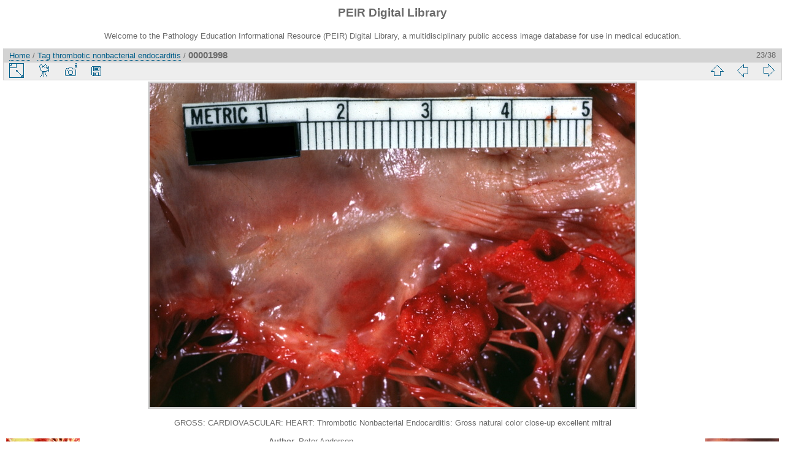

--- FILE ---
content_type: text/html; charset=utf-8
request_url: https://peir.path.uab.edu/library/picture.php?/2266/tags/163-thrombotic_nonbacterial_endocarditis
body_size: 13160
content:
<!DOCTYPE html>
<html lang="en" dir="ltr">
<head>
<meta charset="utf-8">
<meta name="generator" content="Piwigo (aka PWG), see piwigo.org">

 
<meta name="author" content="Peter Anderson">
<meta name="keywords" content="cardiovascular, gross, heart, thrombotic nonbacterial endocarditis">
<meta name="description" content="GROSS: CARDIOVASCULAR: HEART: Thrombotic Nonbacterial Endocarditis: Gross natural color close-up excellent mitral - 00001998.jpg">

<title>00001998 | PEIR Digital Library</title>
<link rel="shortcut icon" type="image/x-icon" href="./local/favicon.ico">

<link rel="start" title="Home" href="/library/" >
<link rel="search" title="Search" href="search.php" >

<link rel="first" title="First" href="picture.php?/9673/tags/163-thrombotic_nonbacterial_endocarditis" ><link rel="prev" title="Previous" href="picture.php?/2582/tags/163-thrombotic_nonbacterial_endocarditis" ><link rel="next" title="Next" href="picture.php?/2200/tags/163-thrombotic_nonbacterial_endocarditis" ><link rel="last" title="Last" href="picture.php?/1102/tags/163-thrombotic_nonbacterial_endocarditis" ><link rel="up" title="Thumbnails" href="index.php?/tags/163-thrombotic_nonbacterial_endocarditis/start-15" >
<link rel="canonical" href="picture.php?/2266">

 
	<!--[if lt IE 7]>
		<link rel="stylesheet" type="text/css" href="themes/default/fix-ie5-ie6.css">
	<![endif]-->
	<!--[if IE 7]>
		<link rel="stylesheet" type="text/css" href="themes/default/fix-ie7.css">
	<![endif]-->
	


<!-- BEGIN get_combined -->
<link rel="stylesheet" type="text/css" href="_data/combined/epguhe.css">


<!-- END get_combined -->

<!--[if lt IE 7]>
<script type="text/javascript" src="themes/default/js/pngfix.js"></script>
<![endif]-->

</head>

<body id="thePicturePage">

<div id="the_page">


<div id="theHeader"><h1>PEIR Digital Library</h1>
<p>Welcome to the Pathology Education Informational Resource (PEIR) Digital Library, a multidisciplinary public access image database for use in medical education.</p></div>


<div id="content">



<div id="imageHeaderBar">
	<div class="browsePath">
		<a href="/library/">Home</a> / <a href="tags.php" title="display available tags">Tag</a> <a href="index.php?/tags/163-thrombotic_nonbacterial_endocarditis" title="display photos linked to this tag">thrombotic nonbacterial endocarditis</a><span class="browsePathSeparator"> / </span><h2>00001998</h2>
	</div>
</div>

<div id="imageToolBar">
<div class="imageNumber">23/38</div>
<div class="navigationButtons">

<a href="index.php?/tags/163-thrombotic_nonbacterial_endocarditis/start-15" title="Thumbnails" class="pwg-state-default pwg-button"> <span class="pwg-icon pwg-icon-arrow-n"></span><span class="pwg-button-text">Thumbnails</span> </a><a href="picture.php?/2582/tags/163-thrombotic_nonbacterial_endocarditis" title="Previous : 00002321" class="pwg-state-default pwg-button"> <span class="pwg-icon pwg-icon-arrow-w"></span><span class="pwg-button-text">Previous</span> </a><a href="picture.php?/2200/tags/163-thrombotic_nonbacterial_endocarditis" title="Next : 00001925" class="pwg-state-default pwg-button pwg-button-icon-right"> <span class="pwg-icon pwg-icon-arrow-e"></span><span class="pwg-button-text">Next</span> </a>
</div>


<div class="actionButtons">

<a id="derivativeSwitchLink" title="Photo sizes" class="pwg-state-default pwg-button" rel="nofollow"> <span class="pwg-icon pwg-icon-sizes"></span><span class="pwg-button-text">Photo sizes</span> </a> <div id="derivativeSwitchBox" class="switchBox"> <div class="switchBoxTitle">Photo sizes</div><span class="switchCheck" id="derivativeChecked2small" style="visibility:hidden">&#x2714; </span> <a href="javascript:changeImgSrc('_data/i/upload/2013/08/01/20130801094538-c37f689a-2s.jpg','2small','2small')">XXS - tiny<span class="derivativeSizeDetails"> (240 x 160)</span> </a><br><span class="switchCheck" id="derivativeCheckedxsmall" style="visibility:hidden">&#x2714; </span> <a href="javascript:changeImgSrc('_data/i/upload/2013/08/01/20130801094538-c37f689a-xs.jpg','xsmall','xsmall')">XS - extra small<span class="derivativeSizeDetails"> (432 x 288)</span> </a><br><span class="switchCheck" id="derivativeCheckedsmall" style="visibility:hidden">&#x2714; </span> <a href="javascript:changeImgSrc('_data/i/upload/2013/08/01/20130801094538-c37f689a-sm.jpg','small','small')">S - small<span class="derivativeSizeDetails"> (576 x 384)</span> </a><br><span class="switchCheck" id="derivativeCheckedmedium">&#x2714; </span> <a href="javascript:changeImgSrc('_data/i/upload/2013/08/01/20130801094538-c37f689a-me.jpg','medium','medium')">M - medium<span class="derivativeSizeDetails"> (792 x 528)</span> </a><br><span class="switchCheck" id="derivativeCheckedlarge" style="visibility:hidden">&#x2714; </span> <a href="javascript:changeImgSrc('_data/i/upload/2013/08/01/20130801094538-c37f689a-la.jpg','large','large')">L - large<span class="derivativeSizeDetails"> (1008 x 672)</span> </a><br><span class="switchCheck" id="derivativeCheckedOriginal" style="visibility:hidden">&#x2714; </span> <a href="javascript:changeImgSrc('./upload/2013/08/01/20130801094538-c37f689a.jpg','xlarge','Original')">Original<span class="derivativeSizeDetails"> (1092 x 728)</span> </a><br></div>
<a href="picture.php?/2266/tags/163-thrombotic_nonbacterial_endocarditis&amp;slideshow=" title="slideshow" class="pwg-state-default pwg-button" rel="nofollow"> <span class="pwg-icon pwg-icon-slideshow"></span><span class="pwg-button-text">slideshow</span> </a><a href="picture.php?/2266/tags/163-thrombotic_nonbacterial_endocarditis&amp;metadata" title="Show file metadata" class="pwg-state-default pwg-button" rel="nofollow"> <span class="pwg-icon pwg-icon-camera-info"></span><span class="pwg-button-text">Show file metadata</span> </a><a id="downloadSwitchLink" href="action.php?id=2266&amp;part=e&amp;download" title="Download this file" class="pwg-state-default pwg-button" rel="nofollow"> <span class="pwg-icon pwg-icon-save"></span><span class="pwg-button-text">download</span> </a></div>
</div>

<div id="theImageAndInfos">
<div id="theImage">

<img src="_data/i/upload/2013/08/01/20130801094538-c37f689a-me.jpg" width="792" height="528" alt="00001998.jpg" id="theMainImage" usemap="#mapmedium" title="GROSS: CARDIOVASCULAR: HEART: Thrombotic Nonbacterial Endocarditis: Gross natural color close-up excellent mitral">

<map name="map2small"><area shape=rect coords="0,0,60,160" href="picture.php?/2582/tags/163-thrombotic_nonbacterial_endocarditis" title="Previous : 00002321" alt="00002321"><area shape=rect coords="60,0,179,40" href="index.php?/tags/163-thrombotic_nonbacterial_endocarditis/start-15" title="Thumbnails" alt="Thumbnails"><area shape=rect coords="180,0,240,160" href="picture.php?/2200/tags/163-thrombotic_nonbacterial_endocarditis" title="Next : 00001925" alt="00001925"></map><map name="mapxsmall"><area shape=rect coords="0,0,108,288" href="picture.php?/2582/tags/163-thrombotic_nonbacterial_endocarditis" title="Previous : 00002321" alt="00002321"><area shape=rect coords="108,0,322,72" href="index.php?/tags/163-thrombotic_nonbacterial_endocarditis/start-15" title="Thumbnails" alt="Thumbnails"><area shape=rect coords="324,0,432,288" href="picture.php?/2200/tags/163-thrombotic_nonbacterial_endocarditis" title="Next : 00001925" alt="00001925"></map><map name="mapsmall"><area shape=rect coords="0,0,144,384" href="picture.php?/2582/tags/163-thrombotic_nonbacterial_endocarditis" title="Previous : 00002321" alt="00002321"><area shape=rect coords="144,0,429,96" href="index.php?/tags/163-thrombotic_nonbacterial_endocarditis/start-15" title="Thumbnails" alt="Thumbnails"><area shape=rect coords="433,0,576,384" href="picture.php?/2200/tags/163-thrombotic_nonbacterial_endocarditis" title="Next : 00001925" alt="00001925"></map><map name="mapmedium"><area shape=rect coords="0,0,198,528" href="picture.php?/2582/tags/163-thrombotic_nonbacterial_endocarditis" title="Previous : 00002321" alt="00002321"><area shape=rect coords="198,0,591,132" href="index.php?/tags/163-thrombotic_nonbacterial_endocarditis/start-15" title="Thumbnails" alt="Thumbnails"><area shape=rect coords="595,0,792,528" href="picture.php?/2200/tags/163-thrombotic_nonbacterial_endocarditis" title="Next : 00001925" alt="00001925"></map><map name="maplarge"><area shape=rect coords="0,0,252,672" href="picture.php?/2582/tags/163-thrombotic_nonbacterial_endocarditis" title="Previous : 00002321" alt="00002321"><area shape=rect coords="252,0,752,168" href="index.php?/tags/163-thrombotic_nonbacterial_endocarditis/start-15" title="Thumbnails" alt="Thumbnails"><area shape=rect coords="757,0,1008,672" href="picture.php?/2200/tags/163-thrombotic_nonbacterial_endocarditis" title="Next : 00001925" alt="00001925"></map><map name="mapOriginal"><area shape=rect coords="0,0,273,728" href="picture.php?/2582/tags/163-thrombotic_nonbacterial_endocarditis" title="Previous : 00002321" alt="00002321"><area shape=rect coords="273,0,814,182" href="index.php?/tags/163-thrombotic_nonbacterial_endocarditis/start-15" title="Thumbnails" alt="Thumbnails"><area shape=rect coords="821,0,1092,728" href="picture.php?/2200/tags/163-thrombotic_nonbacterial_endocarditis" title="Next : 00001925" alt="00001925"></map>

<p class="imageComment">GROSS: CARDIOVASCULAR: HEART: Thrombotic Nonbacterial Endocarditis: Gross natural color close-up excellent mitral</p>

</div><div id="infoSwitcher"></div><div id="imageInfos">
	<div class="navThumbs">
			<a class="navThumb" id="linkPrev" href="picture.php?/2582/tags/163-thrombotic_nonbacterial_endocarditis" title="Previous : 00002321" rel="prev">
				<span class="thumbHover prevThumbHover"></span>
				<img src="_data/i/upload/2013/08/01/20130801094638-918b4a1d-sq.jpg" alt="00002321">
			</a>
			<a class="navThumb" id="linkNext" href="picture.php?/2200/tags/163-thrombotic_nonbacterial_endocarditis" title="Next : 00001925" rel="next">
				<span class="thumbHover nextThumbHover"></span>
				<img src="_data/i/upload/2013/08/01/20130801094526-05a95c69-sq.jpg" alt="00001925">
			</a>
	</div>

<dl id="standard" class="imageInfoTable">
<div id="Author" class="imageInfo"> <dt>Author</dt> <dd>Peter Anderson</dd> </div><div id="datepost" class="imageInfo"> <dt>Posted on</dt> <dd><a href="index.php?/posted-monthly-list-2013-08-01" rel="nofollow">Thursday 1 August 2013</a></dd> </div><div id="Tags" class="imageInfo"> <dt>Tags</dt> <dd><a href="index.php?/tags/9-cardiovascular">cardiovascular</a>, <a href="index.php?/tags/4-gross">gross</a>, <a href="index.php?/tags/10-heart">heart</a>, <a href="index.php?/tags/163-thrombotic_nonbacterial_endocarditis">thrombotic nonbacterial endocarditis</a></dd> </div><div id="Categories" class="imageInfo"> <dt>Albums</dt> <dd> <ul><li><a href="index.php?/category/2">PEIR Pathology</a> / <a href="index.php?/category/6">Cardiovascular</a> / <a href="index.php?/category/38">Gross</a></li></ul> </dd> </div><div id="Visits" class="imageInfo"> <dt>Visits</dt> <dd>4809</dd> </div>

</dl>

</div>
</div>

<div id="comments" class="noCommentContent"><div id="commentsSwitcher"></div>
	<h3>0 comments</h3>

	<div id="pictureComments">
		<div style="clear:both"></div>
	</div>

</div>


</div>
<div id="copyright">


  Powered by	<a href="https://piwigo.org" class="Piwigo">Piwigo</a>
  
</div>

</div>

<!-- BEGIN get_combined -->
<script type="text/javascript" src="themes/default/js/jquery.min.js?v2.9.4"></script>
<script type="text/javascript">//<![CDATA[

document.onkeydown = function(e){e=e||window.event;if (e.altKey) return true;var target=e.target||e.srcElement;if (target && target.type) return true;var keyCode=e.keyCode||e.which, docElem=document.documentElement, url;switch(keyCode){case 63235: case 39: if (e.ctrlKey || docElem.scrollLeft==docElem.scrollWidth-docElem.clientWidth)url="picture.php?/2200/tags/163-thrombotic_nonbacterial_endocarditis"; break;case 63234: case 37: if (e.ctrlKey || docElem.scrollLeft==0)url="picture.php?/2582/tags/163-thrombotic_nonbacterial_endocarditis"; break;case 36: if (e.ctrlKey)url="picture.php?/9673/tags/163-thrombotic_nonbacterial_endocarditis"; break;case 35: if (e.ctrlKey)url="picture.php?/1102/tags/163-thrombotic_nonbacterial_endocarditis"; break;case 38: if (e.ctrlKey)url="index.php?/tags/163-thrombotic_nonbacterial_endocarditis/start-15"; break;}if (url) {window.location=url.replace("&amp;","&"); return false;}return true;}
function changeImgSrc(url,typeSave,typeMap)
{
	var theImg = document.getElementById("theMainImage");
	if (theImg)
	{
		theImg.removeAttribute("width");theImg.removeAttribute("height");
		theImg.src = url;
		theImg.useMap = "#map"+typeMap;
	}
	jQuery('#derivativeSwitchBox .switchCheck').css('visibility','hidden');
	jQuery('#derivativeChecked'+typeMap).css('visibility','visible');
	document.cookie = 'picture_deriv='+typeSave+';path=/library/';
}
(window.SwitchBox=window.SwitchBox||[]).push("#derivativeSwitchLink", "#derivativeSwitchBox");
//]]></script>
<script type="text/javascript">
(function() {
var s,after = document.getElementsByTagName('script')[document.getElementsByTagName('script').length-1];
s=document.createElement('script'); s.type='text/javascript'; s.async=true; s.src='themes/default/js/switchbox.js?v2.9.4';
after = after.parentNode.insertBefore(s, after);
})();
</script>
<!-- END get_combined -->

</body>
</html>